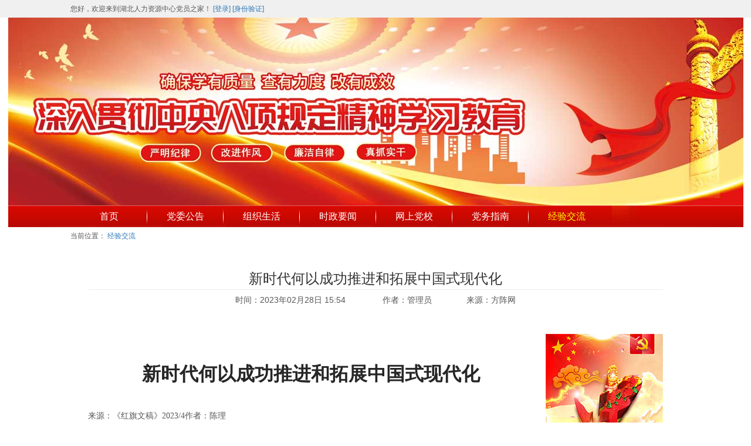

--- FILE ---
content_type: text/html; charset=utf-8
request_url: http://hbccp.org/Home/Article/8877
body_size: 13586
content:
<!DOCTYPE html>
<html lang="en">
<head>
    <meta charset="utf-8">
    <meta http-equiv="X-UA-Compatible" content="IE=edge">
    <meta name="viewport" content="width=device-width,initial-scale=1.0,maximum-scale=1.0,minimum-scale=1.0,user-scalable=no" />
    <title>湖北人力资源中心-党员之家系统</title>
    <!-- 浏览器高速模式 -->
    <meta name="renderer" content="webkit" />
    <!-- Bootstrap -->
    <link rel="stylesheet" href="/Content/bootstrap.min.css" />
    <link rel="stylesheet" href="/Content/style.css" />
    <!--[if lt IE 9]>
      <script src="~/Scripts/html5shiv.min.js"></script>
      <script src="~/Scripts/respond.min.js"></script>
    <![endif]-->
    <script src="/Scripts/jquery-2.1.4.min.js" type="text/javascript"></script>

</head>
<body>
<div class="topbar">
    <div class="wrap">
        <div class="pull-left">
            <span>您好，欢迎来到湖北人力资源中心党员之家！</span>
            <a href="/Auth/Login">[登录]</a>
            <a href="/Auth/Register">[身份验证]</a>
        </div>
    </div>
</div>
  
    

<section class="idx" style="background-color:#fff;">
    <div class="idx-banner">
        <div class="wrap">
            <h1 class="title"  style="opacity:0">党委</h1>
        </div>
    </div>

    <nav class="nav">
        <div class="wrap">
                    <ul>
                        <li><a href="/Home/Index">首页</a></li>
                        <li><a href='/Home/Announcement'>党委公告</a></li><li><a href='/Home/Life'>组织生活</a></li><li><a href='/Home/Affair'>时政要闻</a></li><li><a href='/Home/School'>网上党校</a></li><li><a href='/Home/Guide'>党务指南</a></li><li><a class='active' href='/Home/Experience'>经验交流</a></li>
                    </ul>

        </div>
    </nav>

    <div class="sitemapforCenter">
        <div class="wrap">
            <span>当前位置：</span>
            <a href="#">经验交流</a>
        </div>
        
    </div>

    <div class="wrap">
        <div class="news-article">
            <h1>新时代何以成功推进和拓展中国式现代化</h1>
            <hr />
            <h5 style="text-align:center;">
                时间：2023年02月28日 15:54 <div style="display:inline-block;width:55px;"></div>
                作者：管理员<div style="display:inline-block;width:55px;"></div>
                来源：方阵网
            </h5>
            <div class="bnr">
                <a href="#"><img src="/uploads/adv.jpg" alt=""></a>
            </div>
            <div class="text">
                <div class="render-detail-titles" style="margin:56px 0px 48px;padding:0px;font-family:微软雅黑, &quot;font-size:medium;">
	<div class="render-detail-title" style="margin:0px auto;padding:0px;text-align:center;color:#262626;font-size:32px;font-weight:700;">
		新时代何以成功推进和拓展中国式现代化
	</div>
</div>
<div class="render-detail-detail" style="margin:0px 0px 24px;padding:0px;font-size:14px;font-family:微软雅黑, &quot;">
	<div class="render-detail-base-info has-voice" style="margin:0px;padding:0px 240px 0px 0px;">
		<span class="render-detail-resource">来源：《红旗文稿》2023/4</span><span class="render-detail-creator-name">作者：陈理</span>
	</div>
</div>
<div class="render-detail-article-content" style="margin:0px;padding:0px;font-family:微软雅黑, &quot;font-size:medium;">
	<div class="render-detail-content cke-mode " style="margin:0px;padding:0px;">
		<p class="text_align-justify text_indent-2em" style="font-size:18px;color:#262626;text-indent:2em;text-align:justify;">
			在学习贯彻习近平新时代中国特色社会主义思想和党的二十大精神研讨班开班式上，习近平总书记以宏阔深邃的历史视野系统总结中国共产党成立以来中国现代化道路的探索历程，充分肯定各个不同时期的重要探索和重大成就，着重论述党的十八大以来通过理论和实践的创新突破，成功推进和拓展了中国式现代化，强调中国式现代化是我们党领导全国各族人民在长期探索和实践中历经千辛万苦、付出巨大代价取得的重大成果，我们必须倍加珍惜、始终坚持、不断拓展和深化。这些重要论述对于全党正确理解中国式现代化、坚定不移以中国式现代化推进中华民族伟大复兴具有十分重要的指导意义。
		</p>
		<p class="text_align-justify text_indent-2em" style="font-size:18px;color:#262626;text-indent:2em;text-align:justify;">
			<span style="font-weight:bolder;">一、中国式现代化是党领导人民长期探索和实践的重大成果</span>
		</p>
		<p class="text_align-justify text_indent-2em" style="font-size:18px;color:#262626;text-indent:2em;text-align:justify;">
			我们党对中国式现代化的成功推进和拓展，不是突如其来、一蹴而就的，而是长期接续探索和实践的结果。1840年鸦片战争以后，由于西方列强入侵和封建统治腐败，中国逐步成为半殖民地半封建社会，中华民族遭受了前所未有的劫难。为了救亡图存，无数仁人志士苦苦求索，但无论是洋务运动的“师夷长技以制夷”、戊戌变法的“改良图强”还是辛亥革命的“资产阶级共和国”“振兴实业”等诸多主张方案，都以失败告终。究其原因，很重要的一点在于没有先进的科学理论作指导，看不清楚中国问题的根源和实质，也找不到解决中国问题的出路和办法。他们或是试图通过发展资本主义来实现“自强”“求富”，或是试图通过维新改良维护封建制度，或是建立资产阶级共和国却水土不服，最后纷纷都败下阵来，宣告破产。但正如毛泽东同志深刻指出的，这种幼稚的梦的幻灭，正是中国富强的起点。在山穷水尽、诸路皆走不通的情况下，中国先进分子在比较中毅然选择接受马克思主义，创建了中国共产党，勇敢地担负起探索中国现代化道路的历史重任。
		</p>
		<p class="text_align-justify text_indent-2em" style="font-size:18px;color:#262626;text-indent:2em;text-align:justify;">
			在新民主主义革命时期，我们党运用马克思列宁主义立场观点方法研究中国问题，找到中国革命的正确道路，深刻认识到中国这样一个以农民为主体的、落后的半殖民地半封建的东方大国，只有首先完成反帝反封建的历史任务，才有可能建设现代化国家、实现民族伟大复兴。我们党团结带领人民，浴血奋战、百折不挠，取得新民主主义革命胜利，推翻三座大山，建立新中国，实现了民族独立、人民解放，为实现现代化创造了根本社会条件。
		</p>
		<p class="text_align-justify text_indent-2em" style="font-size:18px;color:#262626;text-indent:2em;text-align:justify;">
			新中国成立后，我们党团结带领人民进行社会主义革命和建设，消灭在中国延续几千年的封建制度，确立社会主义基本制度，实现了中华民族有史以来最为广泛而深刻的社会变革。自力更生、发愤图强，开展全面的大规模经济建设，提出“四个现代化”战略构想，经过几个五年计划的艰苦努力，建立起独立的比较完整的工业体系和国民经济体系。以苏为鉴，把马克思列宁主义基本原理同中国社会主义革命和建设具体实际进行“第二次结合”，独立探索适合中国国情的社会主义建设道路。社会主义革命和建设的独创性理论成果和巨大成就，为现代化建设奠定根本政治前提和宝贵经验、理论准备、物质基础。
		</p>
		<p class="text_align-justify text_indent-2em" style="font-size:18px;color:#262626;text-indent:2em;text-align:justify;">
			改革开放和社会主义建设新时期，我们党把马克思主义基本原理与当代中国实际相结合，强调过去搞民主革命，要适合中国情况，走毛泽东同志开辟的农村包围城市的道路。现在搞建设，也要适合中国情况，走出一条中国式的现代化道路，提出“三步走”发展战略，对社会主义现代化建设作出战略部署。解放思想、锐意进取，大力推进实践基础上的各方面创新，实行社会主义市场经济体制，实现了从生产力相对落后的状况到经济总量跃居世界第二的历史性突破，实现了人民生活从温饱不足到总体小康、奔向全面小康的历史性跨越，推进了中华民族伟大复兴从站起来到富起来的伟大飞跃，为中国式现代化提供了充满新的活力的体制保证和快速发展的物质条件。
		</p>
		<p class="text_align-justify text_indent-2em" style="font-size:18px;color:#262626;text-indent:2em;text-align:justify;">
			中国共产党成立以来的艰辛探索和取得的重大成果，为新时代中国式现代化的成功推进和拓展奠定了扎实基础。党的十八大以来，我们党对建设社会主义现代化国家在认识上不断深化、战略上不断完善、实践上不断丰富，不断实现理论和实践上的创新突破，成功推进和拓展了中国式现代化。
		</p>
		<p class="text_align-justify text_indent-2em" style="font-size:18px;color:#262626;text-indent:2em;text-align:justify;">
			<span style="font-weight:bolder;">二、在认识上不断深化，为中国式现代化提供科学遵循</span>
		</p>
		<p class="text_align-justify text_indent-2em" style="font-size:18px;color:#262626;text-indent:2em;text-align:justify;">
			思想就是力量。一个民族要走在时代前列，就一刻不能没有理论思维，一刻不能没有正确思想指引。一百年来，我们党之所以能够领导人民在一次次求索、一次次挫折、一次次开拓中完成中国其他各种政治力量不可能完成的艰巨任务，根本在于坚持把马克思主义基本原理同中国具体实际相结合、同中华优秀传统文化相结合，不断推进马克思主义中国化时代化，不断以党的创新理论引领中国革命、建设、改革事业的发展，不断以社会主义道路探索的新成果推进中国社会主义现代化建设事业的发展。习近平总书记指出，中国共产党为什么能，中国特色社会主义为什么好，归根到底是马克思主义行，是中国化时代化的马克思主义行。
		</p>
		<p class="text_align-justify text_indent-2em" style="font-size:18px;color:#262626;text-indent:2em;text-align:justify;">
			党的十八大以来，以习近平同志为主要代表的中国共产党人，坚持把马克思主义基本原理同中国具体实际相结合、同中华优秀传统文化相结合，坚持一切从实际出发，及时回答中国之问、世界之问、人民之问、时代之问，提出一系列原创性的治国理政新理念新思想新战略，不断推进马克思主义中国化时代化，创立了习近平新时代中国特色社会主义思想，实现了马克思主义中国化新的飞跃。党的二十大报告把创立习近平新时代中国特色社会主义思想列在新时代十年伟大变革十六个方面重大成就的第一位，强调这一科学思想“为新时代党和国家事业发展提供了根本遵循”。新时代十年伟大变革实践充分证明，习近平新时代中国特色社会主义思想的创立，是新时代十年伟大变革取得的最大成就，也是新时代党和国家事业取得举世瞩目伟大成就的根本原因，对新时代党和国家事业发展、对推进中华民族伟大复兴历史进程具有决定性意义，为新时代新征程上全面建设社会主义现代化国家、全面推进中华民族伟大复兴提供根本遵循。
		</p>
		<p class="text_align-justify text_indent-2em" style="font-size:18px;color:#262626;text-indent:2em;text-align:justify;">
			党的十八大以来，习近平总书记围绕以中国式现代化推进中华民族伟大复兴，提出一系列新思想新观点新要求，科学回答了建设什么样的社会主义现代化强国、怎样建设社会主义现代化强国的重大时代课题。在党的二十大报告中，习近平总书记深刻论述从现在起中国共产党的中心任务、中国式现代化的中国特色、中国式现代化的本质要求、全面建成社会主义现代化强国总的战略安排和目标任务、中国式现代化必须牢牢把握的重大原则等重大问题，进一步深化对中国式现代化的内涵和本质的认识，进一步明确以中国式现代化全面推进中华民族伟大复兴的任务和路径，初步构建中国式现代化的理论体系，使中国式现代化更加清晰、更加科学、更加可感可行。这是我们党基于中国国情、中国现实的重大理论创新，科学指明了我国现代化发展方向，是中国式现代化十分重要的顶层设计。在学习贯彻习近平新时代中国特色社会主义思想和党的二十大精神研讨班开班式上，习近平总书记进一步深刻阐述了中国式现代化的历史依据、现实依据、理论依据，中国式现代化的科学内涵和实践要求，中国式现代化的性质和核心要义，中国式现代化的重大意义，中国式现代化要正确处理好的重大关系等一系列重大理论和实践问题，是对中国式现代化理论的极大丰富和发展，是科学社会主义的最新重大成果，是对世界现代化理论的重大创新，为我们正确理解和大力推进中国式现代化，在新时代新征程上全面建设社会主义现代化国家、全面推进中华民族伟大复兴，提供了科学指引。
		</p>
		<p class="text_align-justify text_indent-2em" style="font-size:18px;color:#262626;text-indent:2em;text-align:justify;">
			<span style="font-weight:bolder;">三、在战略上不断完善，为中国式现代化提供坚实战略支撑</span>
		</p>
		<p class="text_align-justify text_indent-2em" style="font-size:18px;color:#262626;text-indent:2em;text-align:justify;">
			战略问题是一个政党、一个国家的根本性问题。推进中国式现代化是一个系统工程，尤其需要增强战略思维，着眼于事关战略全局、事关长远发展、事关人民福祉的重大问题，谋划战略目标、制定战略举措、作出战略部署。党的十八大以来，习近平总书记以马克思主义政治家、思想家、战略家的非凡政治勇气，高瞻远瞩、统揽全局，以宏大战略思维系统谋划党和国家各项事业，提出一系列具有开创性意义的新理念新思想新战略，为以中国式现代化推进中华民族伟大复兴提供战略引领。
		</p>
		<p class="text_align-justify text_indent-2em" style="font-size:18px;color:#262626;text-indent:2em;text-align:justify;">
			以习近平同志为核心的党中央，准确把握中国特色社会主义的历史新方位、时代新变化、实践新要求，统筹推进“五位一体”总体布局，协调推进“四个全面”战略布局，从全局上确立了新时代坚持和发展中国特色社会主义的战略规划和总体部署。“五位一体”总体布局明确了新时代党和国家事业发展的总体架构和路径，强调坚持以经济建设为中心，促进经济、政治、文化、社会、生态文明建设各方面协调发展，推进中国特色社会主义事业全面发展、全面进步。“四个全面”战略布局是党在新的历史条件下治国理政的总方略，是当前党和国家事业发展中需要解决好的主要矛盾。统筹推进“五位一体”总体布局、协调推进“四个全面”战略布局，深化了我们党对社会主义现代化建设规律的认识，充分体现我们党治国理政抓住战略重点带动全局发展的高超领导艺术。
		</p>
		<p class="text_align-justify text_indent-2em" style="font-size:18px;color:#262626;text-indent:2em;text-align:justify;">
			党的十九大着眼于“两个一百年”奋斗目标的衔接，对本世纪中叶建成社会主义现代化强国作出分两步走的战略安排。第一个阶段，从2020年到2035年，在全面建成小康社会的基础上，再奋斗十五年，基本实现社会主义现代化。第二个阶段，从2035年到本世纪中叶，在基本实现现代化的基础上，再奋斗十五年，把我国建成富强民主文明和谐美丽的社会主义现代化强国。新时代“两步走”战略安排，不仅把基本实现现代化的时间提前十五年，而且提出全面建成社会主义现代化强国这一更高目标，明确了实现“两个一百年”奋斗目标的时间表、路线图。党的二十大进一步把党的奋斗目标明确为全面建设社会主义现代化国家、全面推进中华民族伟大复兴的“两个全面”，并对到2035年我国发展总体目标提出含金量更高的目标任务。比如，经济建设方面，增加“实现高水平科技自立自强”“建成现代化经济体系，形成新发展格局，基本实现新型工业化、信息化、城镇化、农业现代化”；政治建设方面，增加“全过程人民民主制度更加健全”；文化建设方面，增加“建成教育强国、科技强国、人才强国、文化强国、体育强国、健康中国”；社会建设方面，增加“农村基本具备现代生活条件”；生态文明建设方面，增加“广泛形成绿色生产生活方式，碳排放达峰后稳中有降”；等等。这些都使全面建设社会主义现代化国家的任务更明确、路径更清晰、步骤更扎实，吹响了新时代新征程扎实推进中国式现代化的奋进号角。
		</p>
		<p class="text_align-justify text_indent-2em" style="font-size:18px;color:#262626;text-indent:2em;text-align:justify;">
			党的十八大以来，以习近平同志为核心的党中央，围绕全面建成小康社会和全面建设社会主义现代化国家的目标任务，着力发挥重大战略的牵引作用，提出并深入实施科教兴国战略、人才强国战略、创新驱动发展战略、乡村振兴战略、区域协调发展战略、可持续发展战略、军民融合发展战略，成为新时代能够抓住战略机遇、应对风险挑战、构筑发展优势、赢得战略主动，推动党和国家事业发展取得历史性成就的重要原因。党的二十大在重点部署未来五年战略任务和重大举措时，把科教兴国、依法治国、国家安全分别以专章的形式进行全面部署，充分体现了我们党针对国内外形势新变化和实践新发展，着力抓住主要矛盾和矛盾主要方面，尤其是突出抓关键、补短板、防风险的强烈问题意识，对于全面建设社会主义现代化国家具有长远的战略意义。
		</p>
		<p class="text_align-justify text_indent-2em" style="font-size:18px;color:#262626;text-indent:2em;text-align:justify;">
			<span style="font-weight:bolder;">四、在实践上不断丰富，为中国式现代化提供更为完善的制度保证、更为坚实的物质基础、更为主动的精神力量</span>
		</p>
		<p class="text_align-justify text_indent-2em" style="font-size:18px;color:#262626;text-indent:2em;text-align:justify;">
			中国共产党自成立以来，始终把为中国人民谋幸福、为中华民族谋复兴作为自己的初心使命。一百年来，党的一切奋斗都是围绕把我国建设成为现代化强国、实现中华民族伟大复兴这一主题展开，书写了中华民族几千年历史上最恢宏的史诗。党的十八大以来，面对百年变局和世纪疫情交织带来的外部环境深刻复杂变化以及许多新的风险挑战，面对国内改革发展稳定不少长期没有解决的深层次矛盾和问题以及新出现的一些矛盾和问题，以习近平同志为核心的党中央，以伟大的历史主动精神、巨大的政治勇气、强烈的责任担当，统筹国内国际两个大局，统揽伟大斗争、伟大工程、伟大事业、伟大梦想，坚持稳中求进工作总基调，攻克了许多长期没有解决的难题，办成了许多事关长远的大事要事，推动党和国家事业取得历史性成就、发生历史性变革，实现中华民族伟大复兴呈现出前所未有的光明前景、进入不可逆转的历史进程。
		</p>
		<p class="text_align-justify text_indent-2em" style="font-size:18px;color:#262626;text-indent:2em;text-align:justify;">
			新时代十年推进一系列变革性实践，使中国特色社会主义制度更加成熟更加定型，国家治理体系和治理能力现代化水平不断提高，为扎实推进中国式现代化提供更加强大的动力和活力。改革开放是我们党的历史上一次伟大觉醒，使当代中国发生翻天覆地的历史巨变。新时代全面深化改革，加强顶层设计，敢于突进深水区、啃硬骨头、涉险滩，敢于面对新矛盾新挑战，聚焦完善和发展中国特色社会主义制度，推进国家治理体系和治理能力现代化的总目标，全面发力、多点突破、蹄疾步稳、纵深推进，从夯基垒台、立柱架梁到全面推进、积厚成势，再到系统集成、协同高效，各领域基础性制度框架基本确立，许多领域实现历史性变革、系统性重塑、整体性重构，全面深化改革取得历史性伟大成就，党和国家事业焕发出新的生机活力。
		</p>
		<p class="text_align-justify text_indent-2em" style="font-size:18px;color:#262626;text-indent:2em;text-align:justify;">
			新时代十年实现一系列突破性进展，推动党和国家事业跃上新的台阶，为扎实推进中国式现代化奠定坚实基础。党的十八大以来，以习近平同志为核心的党中央，统筹国内国际两个大局，团结带领人民有效应对重大挑战、抵御重大风险、克服重大阻力、化解重大矛盾，党和国家事业取得全方位的突破性进展，我国经济实力、科技实力、国防实力、综合国力进入世界前列。以经济建设为例，十年间我国经济实力实现历史性跃升,国内生产总值从五十四万亿元增长到一百一十四万亿元，我国经济总量占世界经济的比重达18.5%，提高7.2个百分点，稳居世界第二位，我国经济迈上更高质量、更有效率、更加公平、更可持续、更为安全的发展之路。
		</p>
		<p class="text_align-justify text_indent-2em" style="font-size:18px;color:#262626;text-indent:2em;text-align:justify;">
			新时代十年取得一系列标志性成果，是党的百年奋斗历程划时代的新坐标，把中国式现代化推进到一个新的阶段。新时代十年伟大变革标志性成果体现在党和国家事业的方方面面，党在革命性锻造中更加坚强，为扎实推进中国式现代化提供最坚强政治保证；意识形态领域形势发生全局性、根本性转变，全国各族人民文化自信明显增强、精神面貌更加奋发昂扬；人民生活全方位改善，续写社会长期稳定奇迹；全方位、全地域、全过程加强生态环境保护，生态环境保护发生历史性、转折性、全局性变化；人民军队实现整体性革命性重塑，人民军队体制一新、结构一新、格局一新、面貌一新；香港进入由乱到治走向由治及兴的新阶段，牢牢把握两岸关系主导权和主动权；全面推进中国特色大国外交，我国国际影响力、感召力、塑造力显著提升；深入推进全面从严治党，管党治党宽松软状况得到根本扭转；等等。尤其是党的十八大以来，以习近平同志为核心的党中央，把脱贫攻坚摆在治国理政的突出位置，组织实施人类历史上规模最大、力度最强的脱贫攻坚战，全国八百三十二个贫困县全部摘帽，近一亿农村贫困人口实现脱贫，解决了困扰中华民族几千年的绝对贫困问题，胜利实现了第一个百年奋斗目标，全面建成小康社会，创造了人类发展史上的奇迹，并乘胜而上开启向着实现第二个百年奋斗目标、全面建成社会主义现代化强国迈进的新征程。
		</p>
		<p class="text_align-justify text_indent-2em" style="font-size:18px;color:#262626;text-indent:2em;text-align:justify;">
			新时代十年党和国家事业取得的历史性成就是全方位、开创性的，发生的历史性变革是深层次、根本性的，在党史、新中国史、改革开放史、社会主义发展史、中华民族发展史上具有里程碑意义，为以中国式现代化推进中华民族伟大复兴提供了更为完善的制度保证、更为坚实的物质基础、更为主动的精神力量。实践证明，中国式现代化走得通、行得稳，是强国建设、民族复兴的唯一正确道路。在全面建设社会主义现代化国家、全面推进中华民族伟大复兴新征程上，我们要进一步坚定中国特色社会主义道路自信、理论自信、制度自信、文化自信，既不走封闭僵化的老路，也不走改旗易帜的邪路，坚定不移沿着中国特色社会主义道路实现中华民族伟大复兴。
		</p>
		<p class="text_align-justify text_indent-2em" style="font-size:18px;color:#262626;text-indent:2em;text-align:justify;">
			<span style="font-weight:bolder;">（作者系中央党史和文献研究院学术和编审委员会原主任）</span>
		</p>
	</div>
	<div class="detail-pagination-wrap" style="margin:24px auto 0px;padding:0px;text-align:center;">
		<div style="margin:0px;padding:0px;">
		</div>
	</div>
</div>
<div class="render-detail-footer" style="margin:24px 0px 0px;padding:15px 0px 0px;font-size:14px;font-family:微软雅黑, &quot;">
	<div style="margin:0px;padding:0px;text-align:right;">
		<span class="render-detail-editors-name">责任编辑：赵晨光</span>
		<div>
			<br />
		</div>
	</div>
</div>
            </div>
        </div>

        <div class="side-bnr">
            <a href="#"><img src="/uploads/adv.jpg" alt=""></a>
        </div>

        <div class="footer">
    <div class="wrap">
        <div class="links">
            <a href="#">机构介绍</a> |
            <a href="#">法律声明</a> |
            <a href="#">投诉意见反馈</a> |
            <a href="#">联系我们</a> |
            <a href="#">交通地图</a> |
            <a href="#">方阵办公</a> |
            <a href="#">返回首页</a>
        </div>
        <div class="copyright">
            <p>&reg;2015 湖北人力资源中心  版权所有  总部地址：武汉市东湖新技术开发区高新大道光谷国际人才港3楼</p>
            <p>未经书面许可严禁转载和复制本站的任何信息</p>
            <p><a href="https://beian.miit.gov.cn" target="_blank"> 鄂ICP备07002590号-13 </a></p>
        </div>
    </div>
</div>      
    </div>
</section>






    
    <script src="/Scripts/bootstrap.min.js"></script>
    <script src="/Scripts/swiper.min.js"></script>
    <script src="/Scripts/index.js"></script>
</body>
</html>


--- FILE ---
content_type: text/css
request_url: http://hbccp.org/Content/style.css
body_size: 3824
content:
@charset "utf-8";
/* css reset */
html{_background:url(about:blank) no-repeat fixed;}
body,h1,h2,h3,h4,hr,p,dl,dt,dd,ul,ol,li,pre,form,fieldset,legend,button,input,textarea,table,th,td{margin:0;padding:0;}
body,button,input,select,textarea{background:#fff;font:12px/1.5 '微软雅黑',tahoma,arial,\5b8b\4f53;color:#575757;}
body{background:url(../images/bg-body-2.jpg) no-repeat 50% 380px #fff;}
h1,h2,h3,h4{font-size:100%;}
ul,ol{list-style:none;}
a{color:#337ab7;text-decoration:none;outline:none;transition:all .3s;}
a:hover{color:#ff4200;text-decoration:none;}
button,input,select,textarea{border:1px solid #ccc;outline:none}
img{vertical-align:top;border:none}
table{border-collapse:collapse;border-spacing:0;}

.pull-left{float:left;}
.pull-right{float:right;}
.wrap{width:1040px;margin:0 auto;*zoom:1;}
.wrap:after{content:"";display:block;height:0;clear:both;overflow:hidden;}
.topbar,.idx{min-width:1040px;}

/* toopbar */
.topbar{background-color:#f0f0f0;line-height:30px;}
.topbar .wrap{position:relative;z-index:8;}
.topbar .txt{position:relative;z-index:2;padding:0 15px;}
.topbar .menu{position:absolute;top:3px;right:0;padding:25px 0 0;background-color:#fff;border:1px solid #ddd;list-style:none;display:none;}
.topbar .menu li{padding:0 15px;text-align:center;}
.topbar .menu li:hover{background-color:#f0f0f0;}
.topbar .pull-right:hover .menu{display:block;}

/* nav */
.nav{position:relative;background:url(../images/bg-nav.png) no-repeat 50% 0;}
.nav ul{}
.nav ul:after{content:"";display:block;height:0;clear:both;overflow:hidden;}
.nav li{position:relative;float:left;width:12.5%;line-height:37px;font-size:16px;text-align:center;background:url(../images/nav-hr.png) no-repeat 0 50%;}
.nav li:nth-child(1){background:none;}
.nav li:hover .subnav{display:block;}
.nav li a{display:block;margin-left:2px;color:#fff;overflow:hidden;}
.nav li a:hover,
.nav li a.active{color:#fff402;}
.nav li.home{position:absolute;top:-8px;left:0;width:159px;line-height:62px;background:url(../images/nav-home.png) no-repeat;font-size:30px;font-weight:700;}
.nav li.home a:hover{background:none;}
.nav li .subnav{position:absolute;top:100%;right:0;z-index:9;width:100%;background-color:#e01f20;display:none;}
.nav li .subnav a{font-size:12px;border-top:1px solid #fff;}

/* footer */
.footer{margin-top:10px;}
.footer .links{line-height:48px;text-align:center;background:#df1f20;color:#fff;font-family:arial;border-radius:10px;}
.footer .links a{margin:0 10px;font-size:14px;color:#fff;}
.footer .copyright{margin-top:10px;padding:10px;line-height:24px;text-align:center;background:#fff;}
 
/* side-bar */
.side-bar{position:fixed;top:30%;right:0;width:50px;text-align:center;}
.side-bar a{display:block;color:#fff;}
.side-bar a:hover{text-decoration:none;}
.side-bar .gotop{background:#127aa1 url(../images/arrow2.png) 50% 14px no-repeat;color:#fff;}
.side-bar .gotop a{height:50px;padding-top:6px;line-height:50px;font-weight:700;overflow:hidden;}
.side-bar .service{background-color:rgba(0,0,0,.7);}
.side-bar .service a{height:50px;line-height:999px;background-position:50%;background-repeat:no-repeat;overflow:hidden;}
.side-bar .service a.qq{background-image:url(../images/qq.png);}
.side-bar .service a.tel{background-image:url(../images/tel2.png);}
.side-bar .contact{margin-top:8px;padding-top:20px;background:#d11e37 url(../images/msg.png) no-repeat 50% 20px;}
.side-bar .contact a{padding:30px 10px 20px;font-size:16px;line-height:18px;}

/* page index start =================================================================*/
.idx-banner{position:relative;height:320px;background:url(../uploads/homepicture/banner.jpg) 50% 0 no-repeat;}
.idx-banner .wrap{position:relative;}
.idx-banner .title{position:absolute;left:290px;top:45px;color:#f2e70f;font-size:18px;}
.idx-banner .login{position:absolute;top:20px;right:-80px;width:260px;padding:10px;line-height:24px;font-size:12px;color:#fff;background-color:rgba(0,0,0,.2);filter:progid:DXImageTransform.Microsoft.gradient(startColorstr=#33000000,endColorstr=#33000000);transition:all .3s;}
.idx-banner .login:hover{background-color:rgba(0,0,0,.6);filter:progid:DXImageTransform.Microsoft.gradient(startColorstr=#99000000,endColorstr=#99000000);}
.idx-banner .login h2{line-height:24px;font-size:14px;border-bottom:1px solid #fff;}
.idx-banner .login .item{position:relative;margin-top:10px;padding-left:60px;}
.idx-banner .login .item .for{position:absolute;top:0;left:0;width:60px;line-height:30px;white-space:nowrap;}
.idx-banner .login .item .ipt{clear:both;width:175px;height:30px;padding:5px;line-height:30px;border:none;color:#333;}
.idx-banner .login .item .code{width:90px;}
.idx-banner .login .item .verify{width:80px;height:30px;vertical-align:top;cursor:pointer;}
.idx-banner .login .item .cbx{display:inline-block;line-height:30px;margin:0 20px 0 0;}
.idx-banner .login .item .cbx input{margin-right:4px;vertical-align:-2px;}
.idx-banner .login .button{padding:20px 0 0 0;text-align:right;}
.idx-banner .login .button .submit{width:100%;height:34px;background:url(../images/bg-submit.png);color:#fff;border:none;font-size:14px;cursor:pointer;}
.idx-banner .login .reg{margin-top:-24px;text-align:right;}
.idx-banner .login .reg a{color:#ffcd36;}
.idx-banner .login .find-pwd{color:#fff;}
@media (max-width:1200px){
	.idx-banner .login{right:0;}
}

.idx-main{background:#faf4e4;box-shadow:0 0 20px rgba(0,0,0,.3);}

/* idx-floor */
.idx-floor{padding:10px 10px 0;}
.idx-floor:after{content:"";display:block;height:0;clear:both;overflow:hidden;}
.idx-floor .hd{height:34px;background:url(../images/bg-hd.png) repeat-x;border-right:1px solid #ecb771;overflow:hidden;*zoom:1;}
.idx-floor .hd .title{float:left;width:150px;height:34px;line-height:30px;font-size:14px;color:#d23400;color:#fff;background:url(../images/bg-hd-txt.png) no-repeat 100% 0 #c10901;}
.idx-floor .hd i{display:inline-block;width:26px;height:16px;margin-right:10px;background-repeat:no-repeat;background-position:10px 50%;vertical-align:middle;}
.idx-floor .hd .ico-1{background-image:url(../images/3.png);}
.idx-floor .hd .ico-2{background-image:url(../images/1.png);}
.idx-floor .hd .ico-3{background-image:url(../images/6.png);}
.idx-floor .hd .ico-4{background-image:url(../images/2.png);}
.idx-floor .hd .ico-5{background-image:url(../images/7.png);}
.idx-floor .hd .ico-6{background-image:url(../images/0.png);}
.idx-floor .hd .ico-7{background-image:url(../images/4.png);}
.idx-floor .hd .more{float:right;height:34px;overflow:hidden;}
.idx-floor .hd .more a{display:block;width:54px;height:100%;line-height:99px;background:url(../images/more.png) no-repeat;}
.idx-floor .hd .more a:hover{opacity:0.7;filter:alpha(opacity=70);}
.idx-floor .bd{margin:0 0 0 0;padding:10px 20px;background:#fcfaf4;border:1px solid #edb673;border-top:0;overflow:hidden;*zoom:1;}
.idx-floor .bd li{height:24px;line-height:24px;padding-left:16px;background:url(../images/dot.png) no-repeat 0 50%;white-space:nowrap;overflow:hidden;text-overflow:ellipsis;}
.idx-floor .bd li.headline{height:auto;margin-bottom:5px;padding:0 0 10px 0;font-size:18px;text-align:center;  /*居中，删除它就是左对齐*/
                           white-space:normal;background:none;border-bottom:1px dotted #999;}
.idx-floor .bd li.headline a{display:block;height:48px;color:#333;font-weight:700;overflow:hidden;}
.idx-floor a{color:#575757;}
.idx-floor a:hover{color:#e32208;text-decoration:underline;}
.idx-floor .news{margin-right:710px;}
.idx-floor .main{margin-right:240px;}
.idx-floor .main .bd{background:url(../images/news-hr.png) repeat-y 50% 0 #fcfaf4;}
.idx-floor .main ul{width:45%;}
.idx-floor .side-banner{float:right;width:230px;}
.idx-floor .side-banner img{width:230px;height:295px;}

.idx-floor .side-banner2{float:right;width:230px;}
.idx-floor .side-banner2 img{width:230px;height:98px;}

.idx-floor .slide{position:relative;float:right;width:700px;height:335px;overflow:hidden;}
.idx-floor .slide ul{width:100%;height:100%;}
.idx-floor .slide li{left:0;top:0;width:100%;height:100%;}
.idx-floor .slide li img{width:100%;height:100%;}
.idx-floor .slide .guide{position:absolute;bottom:10px;left:0;width:100%;text-align:center;}
.idx-floor .slide .guide i{display:inline-block;width:14px;height:14px;margin:0 5px;border-radius:14px;background:#828282;cursor:pointer;}
.idx-floor .slide .guide .curr{background:#f3af36;}
.idx-floor .brands{padding:5px;border:1px solid #edb673;border-top:0;overflow:hidden;*zoom:1;}
.idx-floor .brands li{float:left;width:16.6%;margin:5px 0;text-align:center;}
.idx-floor .brands a img{border:1px solid #ddd;}
.idx-tr .news{margin:0 0 0 710px;}
.idx-tr .slide{float:left;}
.idx-tr .main{margin:0 0 0 240px;}
.idx-tr .side-banner{float:left;}
.floor-banner{padding:10px 10px 0;}
.floor-banner img{width:100%;height:auto;}
.marquee{height:280px;overflow:hidden;}
/* page index end =================================================================*/


/* page news begin =================================================================*/
.sitemap{height:220px;line-height:34px;background:url(../images/banner-02.jpg) no-repeat 50% 0px;}

.sitemapforCenter{height:40px;line-height:30px;  }

/*.sitemap{height:40px;line-height:34px; }*/
.news-box{margin-top:-64px;padding-top:64px;}
.site-menu{float:left;width:240px;min-height:490px;border-right:1px solid #ddd; }   /*  min-height:changed*/

.site-menu .tit{font-size:24px;font-weight:700;color:#c65d00;}
.site-menu .tit span{display:block;margin-top:4px;font-size:12px;font-weight:100;color:#999;}
.site-menu ul{width:200px;margin:10px 0 0;list-style:none;}
.site-menu ul a{display:block;line-height:30px;padding-left:10px;font-size:14px;color:#293647;}
.site-menu ul a.current{color:#fff;background-color:#127aa1;}
.site-menu ul a.current:hover{text-decoration:none;}
.news-list{margin-left:280px;}
.news-list .tit{height:56px;font-size:40px;color:#333;font-weight:700;border-bottom:1px solid #ddd;}
.news-list .map{margin-top:-56px;line-height:56px;font-size:14px;text-align:right;}
.news-list .caption{padding-bottom:30px;border-bottom:1px solid #88a9ac;}
.news-list .caption h3{line-height:1;font-size:32px;font-weight:100;color:#127aa1;}
.news-list .caption p{margin:6px 0 0;font-size:15px;color:#999;}
.news-list .list{border-bottom:1px solid #88a9ac;border-top:1px solid #d3dfe0;}
.news-list .list li{height:34px;line-height:34px;padding:0 5px;border-bottom:1px solid #e3e3e3;overflow:hidden;}
.news-list .list li a{font-size:14px;color:#575757;}
.news-list .list li a:hover{color:#e32208;}
.news-list .list li time{float:right;padding-left:10px;}
.news-list .list li em{margin-right:10px;font-style:normal;}

.news-article{padding:30px;min-height:750px;}
.news-article h1{line-height:36px;font-size:24px;font-weight:100;color:#333;text-align:center;}
.news-article address{margin-top:30px;color:#999;font-size:14px;font-style:normal;text-align:center;}
.news-article address span{margin:0 20px;}
.news-article .text{margin-right:220px;padding:40px 0;line-height:24px;font-size:12px;color:#575757;}
.news-article .text p{margin-bottom:1.2em;}
.news-article .bnr{float:right;padding:40px 0 0 20px;}
.side-bnr{position:fixed;bottom:10px;right:0;display:none;}
.main-banner{margin-top:-30px;text-align:center;}

/*.pagination{padding:30px 0;text-align:right;border-top:1px solid #d3dfe0;}
.pagination a,
.pagination span{display:inline-block;margin:0 3px;padding:3px 8px;border:solid 1px #aae;color:#15B;vertical-align:top;}
.pagination a:hover{border-color:#0061de;}
.pagination .current{background:#26B;color:#fff;border-color:#26B;}
.pagination .current.prev,.pagination .current.next{color:#999;border-color:#999;background:#fff;}*/
/* page news end =================================================================*/


--- FILE ---
content_type: application/x-javascript
request_url: http://hbccp.org/Scripts/index.js
body_size: 1537
content:
 
      $(function() {
          // �ֲ�ͼ
          var $banner = $('#jSlide1 li'),
              $guide = $('#jSlide1 .guide'),
              len = $banner.length,
              index = 0,
              timer = 0,
              speed = 5e3,
              html = [];

          for (var i = 0; i < len; i++) {
              var curr = i === index ? ' class="curr"' : '';
              html.push('<i' + curr + '></i>');
          }

          var change = function() {
              $banner.eq(index).fadeIn(700).siblings().fadeOut();
              $guide.children().eq(index).addClass('curr').siblings().removeClass('curr');
          }

          var autoPlay = function() {
              timer && clearTimeout(timer);
              timer = setInterval(function() {
                  index = ++index >= len ? 0 : index;
                  change();
              }, speed);
          }

          $guide.html(html.join(''))
              .on('click', 'i', function() {
                  timer && clearTimeout(timer);
                  index  = $(this).index();
                  change();
                  autoPlay();
              })

          $banner.css({'position':'absolute','display':'none'}).eq(index).fadeIn(700);
          autoPlay();


          //  ��������
          var $marquee = $('#jMarquee'),
              $ul = $marquee.find('ul'),
              stop = $marquee.scrollTop(),
              height = $ul.height(),
              timer2 = 0;

          var marquee = function() {
              if (stop >= height) {
                  stop = 0;
              } else {
                  $marquee.scrollTop(++stop);
              }
          }
          var loop = function() {
              timer2 && clearInterval(timer2);
              timer2 = setInterval(function() {
                  marquee();
              }, 30);
          }
            
          if ($marquee.find('li').length > 11) {
              $marquee.on({
                  'mouseenter': function() {
                      timer2 && clearInterval(timer2);
                  },
                  'mouseleave': function() {
                      loop();
                  }
              });
              $ul.append($ul.html());
              loop();
          }

          // ���ض���
          $('.gotop').on('click', function(e) {
              gotoTop();
              e.preventDefault();
          });

          function gotoTop() {
              var anim = function() {
                  var scrollTop = $(window).scrollTop();
                  window.scrollTo(0, Math.floor(scrollTop / 1.1));
                  scrollTop <= 0 && clearInterval(timer);
              }
              var timer = setInterval(function() {
                  anim();
              }, 10);
          }
      });
 
 

////===============================================


//$(function() {
//    // return false;
//    var $menuIcon = $('.menu-icon');
//    $('.menu-icon').on('click', 'span', function() {
//        var _top = $menuIcon.position().top + 10,
//            _height = $menuIcon.outerHeight();
            
//        $('nav').toggleClass('active').find('ul').css('top',_top + _height);
//    })

//    var _bannerSwiper = new Swiper('.idx-banner .swiper-container', {
//        loop: true,
//        autoplay: 5e3,
//        paginationClickable: true,
//        autoplayDisableOnInteraction: false,
//        pagination: '.idx-banner .swiper-guide'
//    });


//    var _newSwiperMini = new Swiper('#jSwiper2 .swiper-container', {
//        loop: true,
//        autoResize: false,
//        slidesPerView: 1
//    });  
    
//    var _newSwiper = new Swiper('#jSwiper1 .swiper-container', {
//        loop: true,
//        autoResize: false,
//        slidesPerView: 4
//    });  
//    $('#jSwiper1 .swiper-prev').on('click', function(){
//        _newSwiper.swipePrev();
//    })
//    $('#jSwiper1 .swiper-next').on('click', function(){
//        _newSwiper.swipeNext();
//    })
//    $('#jSwiper2 .swiper-prev').on('click', function(){
//        _newSwiperMini.swipePrev();
//    })
//    $('#jSwiper2 .swiper-next').on('click', function(){
//        _newSwiperMini.swipeNext();
//    })

//    var _swiper3 = new Swiper('#jSwiper3', {
//        loop: true,
//        autoplay: 5e3,
//        paginationClickable: true,
//        autoplayDisableOnInteraction: false,
//        pagination: '#jSwiper3 .swiper-guide'
//    });
//    var _swiper4 = new Swiper('#jSwiper4', {
//        loop: true,
//        autoplay: 5e3,
//        paginationClickable: true,
//        autoplayDisableOnInteraction: false,
//        pagination: '#jSwiper4 .swiper-guide'
//    });


//    $('.swiper-slide').show();
//});

